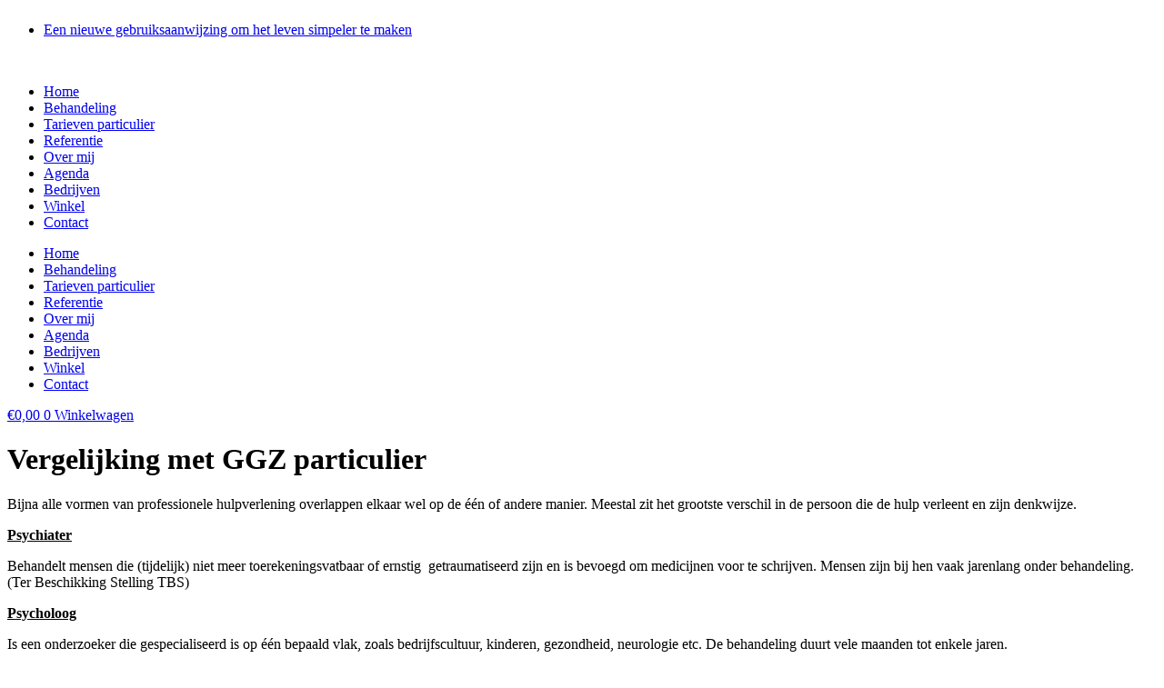

--- FILE ---
content_type: text/html; charset=UTF-8
request_url: https://taoistisch.nl/vergelijking-met-ggz-particulier/
body_size: 17038
content:
<!doctype html>
<html lang="nl-NL" prefix="og: https://ogp.me/ns#">
<head>
	<meta charset="UTF-8">
	<meta name="viewport" content="width=device-width, initial-scale=1">
	<link rel="profile" href="https://gmpg.org/xfn/11">
	
<!-- Search Engine Optimization door Rank Math - https://rankmath.com/ -->
<title>Wat is het verschil met de reguliere GGZ behandeling</title>
<meta name="description" content="Zie hier wat het verschil is tussen een GGZ behandeling en de Taoïstische Niranam-behandeling. Hoeveel tijd en geld wil jij jezelf besparen?"/>
<meta name="robots" content="follow, index, max-snippet:-1, max-video-preview:-1, max-image-preview:large"/>
<link rel="canonical" href="https://taoistisch.nl/vergelijking-met-ggz-particulier/" />
<meta property="og:locale" content="nl_NL" />
<meta property="og:type" content="article" />
<meta property="og:title" content="Wat is het verschil met de reguliere GGZ behandeling" />
<meta property="og:description" content="Zie hier wat het verschil is tussen een GGZ behandeling en de Taoïstische Niranam-behandeling. Hoeveel tijd en geld wil jij jezelf besparen?" />
<meta property="og:url" content="https://taoistisch.nl/vergelijking-met-ggz-particulier/" />
<meta property="og:site_name" content="Taoïstisch Gezondheidsinstituut" />
<meta property="article:section" content="Particulier" />
<meta property="article:published_time" content="2022-01-04T12:57:21+01:00" />
<meta name="twitter:card" content="summary_large_image" />
<meta name="twitter:title" content="Wat is het verschil met de reguliere GGZ behandeling" />
<meta name="twitter:description" content="Zie hier wat het verschil is tussen een GGZ behandeling en de Taoïstische Niranam-behandeling. Hoeveel tijd en geld wil jij jezelf besparen?" />
<script type="application/ld+json" class="rank-math-schema">{"@context":"https://schema.org","@graph":[{"@type":"Organization","@id":"https://taoistisch.nl/#organization","name":"Tao\u00efstisch Gezondheidsinstituut","url":"https://taoistisch.nl","logo":{"@type":"ImageObject","@id":"https://taoistisch.nl/#logo","url":"https://taoistisch.nl/wp-content/uploads/2023/05/Zakelijk-logo.jpg","contentUrl":"https://taoistisch.nl/wp-content/uploads/2023/05/Zakelijk-logo.jpg","caption":"Tao\u00efstisch Gezondheidsinstituut","inLanguage":"nl-NL","width":"1230","height":"200"}},{"@type":"WebSite","@id":"https://taoistisch.nl/#website","url":"https://taoistisch.nl","name":"Tao\u00efstisch Gezondheidsinstituut","publisher":{"@id":"https://taoistisch.nl/#organization"},"inLanguage":"nl-NL"},{"@type":"WebPage","@id":"https://taoistisch.nl/vergelijking-met-ggz-particulier/#webpage","url":"https://taoistisch.nl/vergelijking-met-ggz-particulier/","name":"Wat is het verschil met de reguliere GGZ behandeling","datePublished":"2022-01-04T12:57:21+01:00","dateModified":"2022-01-04T12:57:21+01:00","isPartOf":{"@id":"https://taoistisch.nl/#website"},"inLanguage":"nl-NL"},{"@type":"Person","@id":"https://taoistisch.nl/author/tvvonline/","name":"Tvvonline","url":"https://taoistisch.nl/author/tvvonline/","image":{"@type":"ImageObject","@id":"https://secure.gravatar.com/avatar/0ed96ba6252b95143eb61498c3bc24529a110b6187785312ad62eee06bf4d2ed?s=96&amp;d=blank&amp;r=g","url":"https://secure.gravatar.com/avatar/0ed96ba6252b95143eb61498c3bc24529a110b6187785312ad62eee06bf4d2ed?s=96&amp;d=blank&amp;r=g","caption":"Tvvonline","inLanguage":"nl-NL"},"worksFor":{"@id":"https://taoistisch.nl/#organization"}},{"@type":"Article","headline":"Wat is het verschil met de reguliere GGZ behandeling","keywords":"GGZ","datePublished":"2022-01-04T12:57:21+01:00","dateModified":"2022-01-04T12:57:21+01:00","author":{"@id":"https://taoistisch.nl/author/tvvonline/","name":"Tvvonline"},"publisher":{"@id":"https://taoistisch.nl/#organization"},"description":"Zie hier wat het verschil is tussen een GGZ behandeling en de Tao\u00efstische Niranam-behandeling. Hoeveel tijd en geld wil jij jezelf besparen?","name":"Wat is het verschil met de reguliere GGZ behandeling","@id":"https://taoistisch.nl/vergelijking-met-ggz-particulier/#richSnippet","isPartOf":{"@id":"https://taoistisch.nl/vergelijking-met-ggz-particulier/#webpage"},"inLanguage":"nl-NL","mainEntityOfPage":{"@id":"https://taoistisch.nl/vergelijking-met-ggz-particulier/#webpage"}}]}</script>
<!-- /Rank Math WordPress SEO plugin -->

<script type='application/javascript'  id='pys-version-script'>console.log('PixelYourSite Free version 11.1.3');</script>
<link rel='dns-prefetch' href='//www.googletagmanager.com' />
<link rel="alternate" title="oEmbed (JSON)" type="application/json+oembed" href="https://taoistisch.nl/wp-json/oembed/1.0/embed?url=https%3A%2F%2Ftaoistisch.nl%2Fvergelijking-met-ggz-particulier%2F" />
<link rel="alternate" title="oEmbed (XML)" type="text/xml+oembed" href="https://taoistisch.nl/wp-json/oembed/1.0/embed?url=https%3A%2F%2Ftaoistisch.nl%2Fvergelijking-met-ggz-particulier%2F&#038;format=xml" />
<style id='wp-img-auto-sizes-contain-inline-css'>
img:is([sizes=auto i],[sizes^="auto," i]){contain-intrinsic-size:3000px 1500px}
/*# sourceURL=wp-img-auto-sizes-contain-inline-css */
</style>
<style id='wp-emoji-styles-inline-css'>

	img.wp-smiley, img.emoji {
		display: inline !important;
		border: none !important;
		box-shadow: none !important;
		height: 1em !important;
		width: 1em !important;
		margin: 0 0.07em !important;
		vertical-align: -0.1em !important;
		background: none !important;
		padding: 0 !important;
	}
/*# sourceURL=wp-emoji-styles-inline-css */
</style>
<link rel='stylesheet' id='woocommerce-layout-css' href='https://taoistisch.nl/wp-content/plugins/woocommerce/assets/css/woocommerce-layout.css?ver=10.3.5' media='all' />
<link rel='stylesheet' id='woocommerce-smallscreen-css' href='https://taoistisch.nl/wp-content/plugins/woocommerce/assets/css/woocommerce-smallscreen.css?ver=10.3.5' media='only screen and (max-width: 768px)' />
<link rel='stylesheet' id='woocommerce-general-css' href='https://taoistisch.nl/wp-content/plugins/woocommerce/assets/css/woocommerce.css?ver=10.3.5' media='all' />
<style id='woocommerce-inline-inline-css'>
.woocommerce form .form-row .required { visibility: visible; }
/*# sourceURL=woocommerce-inline-inline-css */
</style>
<link rel='stylesheet' id='brands-styles-css' href='https://taoistisch.nl/wp-content/plugins/woocommerce/assets/css/brands.css?ver=10.3.5' media='all' />
<link rel='stylesheet' id='hello-elementor-css' href='https://taoistisch.nl/wp-content/themes/hello-elementor/assets/css/reset.css?ver=3.4.5' media='all' />
<link rel='stylesheet' id='hello-elementor-theme-style-css' href='https://taoistisch.nl/wp-content/themes/hello-elementor/assets/css/theme.css?ver=3.4.5' media='all' />
<link rel='stylesheet' id='hello-elementor-header-footer-css' href='https://taoistisch.nl/wp-content/themes/hello-elementor/assets/css/header-footer.css?ver=3.4.5' media='all' />
<link rel='stylesheet' id='elementor-frontend-css' href='https://taoistisch.nl/wp-content/uploads/elementor/css/custom-frontend.min.css?ver=1769488717' media='all' />
<link rel='stylesheet' id='elementor-post-13-css' href='https://taoistisch.nl/wp-content/uploads/elementor/css/post-13.css?ver=1769488717' media='all' />
<link rel='stylesheet' id='widget-icon-list-css' href='https://taoistisch.nl/wp-content/uploads/elementor/css/custom-widget-icon-list.min.css?ver=1769488717' media='all' />
<link rel='stylesheet' id='widget-image-css' href='https://taoistisch.nl/wp-content/plugins/elementor/assets/css/widget-image.min.css?ver=3.33.1' media='all' />
<link rel='stylesheet' id='widget-nav-menu-css' href='https://taoistisch.nl/wp-content/uploads/elementor/css/custom-pro-widget-nav-menu.min.css?ver=1769488717' media='all' />
<link rel='stylesheet' id='widget-woocommerce-menu-cart-css' href='https://taoistisch.nl/wp-content/uploads/elementor/css/custom-pro-widget-woocommerce-menu-cart.min.css?ver=1769488717' media='all' />
<link rel='stylesheet' id='widget-heading-css' href='https://taoistisch.nl/wp-content/plugins/elementor/assets/css/widget-heading.min.css?ver=3.33.1' media='all' />
<link rel='stylesheet' id='widget-form-css' href='https://taoistisch.nl/wp-content/plugins/elementor-pro/assets/css/widget-form.min.css?ver=3.26.2' media='all' />
<link rel='stylesheet' id='widget-social-icons-css' href='https://taoistisch.nl/wp-content/plugins/elementor/assets/css/widget-social-icons.min.css?ver=3.33.1' media='all' />
<link rel='stylesheet' id='e-apple-webkit-css' href='https://taoistisch.nl/wp-content/uploads/elementor/css/custom-apple-webkit.min.css?ver=1769488717' media='all' />
<link rel='stylesheet' id='elementor-icons-css' href='https://taoistisch.nl/wp-content/plugins/elementor/assets/lib/eicons/css/elementor-icons.min.css?ver=5.44.0' media='all' />
<link rel='stylesheet' id='elementor-post-31-css' href='https://taoistisch.nl/wp-content/uploads/elementor/css/post-31.css?ver=1769488718' media='all' />
<link rel='stylesheet' id='elementor-post-89-css' href='https://taoistisch.nl/wp-content/uploads/elementor/css/post-89.css?ver=1769488718' media='all' />
<link rel='stylesheet' id='mollie-applepaydirect-css' href='https://taoistisch.nl/wp-content/plugins/mollie-payments-for-woocommerce/public/css/mollie-applepaydirect.min.css?ver=1763417634' media='screen' />
<link rel='stylesheet' id='wps-visitor-style-css' href='https://taoistisch.nl/wp-content/plugins/wps-visitor-counter/styles/css/default.css?ver=2' media='all' />
<link rel='stylesheet' id='elementor-gf-local-roboto-css' href='https://taoistisch.nl/wp-content/uploads/elementor/google-fonts/css/roboto.css?ver=1746908598' media='all' />
<link rel='stylesheet' id='elementor-gf-local-robotoslab-css' href='https://taoistisch.nl/wp-content/uploads/elementor/google-fonts/css/robotoslab.css?ver=1746908600' media='all' />
<link rel='stylesheet' id='elementor-icons-shared-0-css' href='https://taoistisch.nl/wp-content/plugins/elementor/assets/lib/font-awesome/css/fontawesome.min.css?ver=5.15.3' media='all' />
<link rel='stylesheet' id='elementor-icons-fa-solid-css' href='https://taoistisch.nl/wp-content/plugins/elementor/assets/lib/font-awesome/css/solid.min.css?ver=5.15.3' media='all' />
<link rel='stylesheet' id='elementor-icons-fa-brands-css' href='https://taoistisch.nl/wp-content/plugins/elementor/assets/lib/font-awesome/css/brands.min.css?ver=5.15.3' media='all' />
<link rel='stylesheet' id='elementor-icons-fa-regular-css' href='https://taoistisch.nl/wp-content/plugins/elementor/assets/lib/font-awesome/css/regular.min.css?ver=5.15.3' media='all' />
<script id="jquery-core-js-extra">
var pysFacebookRest = {"restApiUrl":"https://taoistisch.nl/wp-json/pys-facebook/v1/event","debug":""};
//# sourceURL=jquery-core-js-extra
</script>
<script src="https://taoistisch.nl/wp-includes/js/jquery/jquery.min.js?ver=3.7.1" id="jquery-core-js"></script>
<script src="https://taoistisch.nl/wp-includes/js/jquery/jquery-migrate.min.js?ver=3.4.1" id="jquery-migrate-js"></script>
<script src="https://taoistisch.nl/wp-content/plugins/woocommerce/assets/js/jquery-blockui/jquery.blockUI.min.js?ver=2.7.0-wc.10.3.5" id="wc-jquery-blockui-js" defer data-wp-strategy="defer"></script>
<script id="wc-add-to-cart-js-extra">
var wc_add_to_cart_params = {"ajax_url":"/wp-admin/admin-ajax.php","wc_ajax_url":"/?wc-ajax=%%endpoint%%","i18n_view_cart":"Bekijk winkelwagen","cart_url":"https://taoistisch.nl/cart/","is_cart":"","cart_redirect_after_add":"no"};
//# sourceURL=wc-add-to-cart-js-extra
</script>
<script src="https://taoistisch.nl/wp-content/plugins/woocommerce/assets/js/frontend/add-to-cart.min.js?ver=10.3.5" id="wc-add-to-cart-js" defer data-wp-strategy="defer"></script>
<script src="https://taoistisch.nl/wp-content/plugins/woocommerce/assets/js/js-cookie/js.cookie.min.js?ver=2.1.4-wc.10.3.5" id="wc-js-cookie-js" defer data-wp-strategy="defer"></script>
<script id="woocommerce-js-extra">
var woocommerce_params = {"ajax_url":"/wp-admin/admin-ajax.php","wc_ajax_url":"/?wc-ajax=%%endpoint%%","i18n_password_show":"Wachtwoord weergeven","i18n_password_hide":"Wachtwoord verbergen"};
//# sourceURL=woocommerce-js-extra
</script>
<script src="https://taoistisch.nl/wp-content/plugins/woocommerce/assets/js/frontend/woocommerce.min.js?ver=10.3.5" id="woocommerce-js" defer data-wp-strategy="defer"></script>
<script src="https://taoistisch.nl/wp-content/plugins/pixelyoursite/dist/scripts/jquery.bind-first-0.2.3.min.js?ver=6.9" id="jquery-bind-first-js"></script>
<script src="https://taoistisch.nl/wp-content/plugins/pixelyoursite/dist/scripts/js.cookie-2.1.3.min.js?ver=2.1.3" id="js-cookie-pys-js"></script>
<script src="https://taoistisch.nl/wp-content/plugins/pixelyoursite/dist/scripts/tld.min.js?ver=2.3.1" id="js-tld-js"></script>
<script id="pys-js-extra">
var pysOptions = {"staticEvents":{"facebook":{"init_event":[{"delay":0,"type":"static","ajaxFire":false,"name":"PageView","pixelIds":["933152698414171"],"eventID":"f14cc717-2859-4778-a4e8-b4cdf0ee558d","params":{"page_title":"Vergelijking met GGZ particulier","post_type":"page","post_id":1837,"plugin":"PixelYourSite","user_role":"guest","event_url":"taoistisch.nl/vergelijking-met-ggz-particulier/"},"e_id":"init_event","ids":[],"hasTimeWindow":false,"timeWindow":0,"woo_order":"","edd_order":""}]}},"dynamicEvents":[],"triggerEvents":[],"triggerEventTypes":[],"facebook":{"pixelIds":["933152698414171"],"advancedMatching":{"external_id":"dffbbefeeedddeceaecfdc"},"advancedMatchingEnabled":true,"removeMetadata":false,"wooVariableAsSimple":false,"serverApiEnabled":true,"wooCRSendFromServer":false,"send_external_id":null,"enabled_medical":false,"do_not_track_medical_param":["event_url","post_title","page_title","landing_page","content_name","categories","category_name","tags"],"meta_ldu":false},"debug":"","siteUrl":"https://taoistisch.nl","ajaxUrl":"https://taoistisch.nl/wp-admin/admin-ajax.php","ajax_event":"5058f5be52","enable_remove_download_url_param":"1","cookie_duration":"7","last_visit_duration":"60","enable_success_send_form":"","ajaxForServerEvent":"1","ajaxForServerStaticEvent":"1","useSendBeacon":"1","send_external_id":"1","external_id_expire":"180","track_cookie_for_subdomains":"1","google_consent_mode":"1","gdpr":{"ajax_enabled":false,"all_disabled_by_api":false,"facebook_disabled_by_api":false,"analytics_disabled_by_api":false,"google_ads_disabled_by_api":false,"pinterest_disabled_by_api":false,"bing_disabled_by_api":false,"externalID_disabled_by_api":false,"facebook_prior_consent_enabled":true,"analytics_prior_consent_enabled":true,"google_ads_prior_consent_enabled":null,"pinterest_prior_consent_enabled":true,"bing_prior_consent_enabled":true,"cookiebot_integration_enabled":false,"cookiebot_facebook_consent_category":"marketing","cookiebot_analytics_consent_category":"statistics","cookiebot_tiktok_consent_category":"marketing","cookiebot_google_ads_consent_category":"marketing","cookiebot_pinterest_consent_category":"marketing","cookiebot_bing_consent_category":"marketing","consent_magic_integration_enabled":false,"real_cookie_banner_integration_enabled":false,"cookie_notice_integration_enabled":false,"cookie_law_info_integration_enabled":false,"analytics_storage":{"enabled":true,"value":"granted","filter":false},"ad_storage":{"enabled":true,"value":"granted","filter":false},"ad_user_data":{"enabled":true,"value":"granted","filter":false},"ad_personalization":{"enabled":true,"value":"granted","filter":false}},"cookie":{"disabled_all_cookie":false,"disabled_start_session_cookie":false,"disabled_advanced_form_data_cookie":false,"disabled_landing_page_cookie":false,"disabled_first_visit_cookie":false,"disabled_trafficsource_cookie":false,"disabled_utmTerms_cookie":false,"disabled_utmId_cookie":false},"tracking_analytics":{"TrafficSource":"direct","TrafficLanding":"undefined","TrafficUtms":[],"TrafficUtmsId":[]},"GATags":{"ga_datalayer_type":"default","ga_datalayer_name":"dataLayerPYS"},"woo":{"enabled":true,"enabled_save_data_to_orders":true,"addToCartOnButtonEnabled":true,"addToCartOnButtonValueEnabled":true,"addToCartOnButtonValueOption":"price","singleProductId":null,"removeFromCartSelector":"form.woocommerce-cart-form .remove","addToCartCatchMethod":"add_cart_hook","is_order_received_page":false,"containOrderId":false},"edd":{"enabled":false},"cache_bypass":"1769594233"};
//# sourceURL=pys-js-extra
</script>
<script src="https://taoistisch.nl/wp-content/plugins/pixelyoursite/dist/scripts/public.js?ver=11.1.3" id="pys-js"></script>

<!-- Google tag (gtag.js) snippet toegevoegd door Site Kit -->
<!-- Google Analytics snippet toegevoegd door Site Kit -->
<script src="https://www.googletagmanager.com/gtag/js?id=GT-WF7LD58" id="google_gtagjs-js" async></script>
<script id="google_gtagjs-js-after">
window.dataLayer = window.dataLayer || [];function gtag(){dataLayer.push(arguments);}
gtag("set","linker",{"domains":["taoistisch.nl"]});
gtag("js", new Date());
gtag("set", "developer_id.dZTNiMT", true);
gtag("config", "GT-WF7LD58");
//# sourceURL=google_gtagjs-js-after
</script>
<script id="wps-js-extra">
var wpspagevisit = {"ajaxurl":"https://taoistisch.nl/wp-admin/admin-ajax.php","ajax_nonce":"50d99bb4de"};
//# sourceURL=wps-js-extra
</script>
<script src="https://taoistisch.nl/wp-content/plugins/wps-visitor-counter/styles/js/custom.js?ver=1" id="wps-js"></script>
<link rel="https://api.w.org/" href="https://taoistisch.nl/wp-json/" /><link rel="alternate" title="JSON" type="application/json" href="https://taoistisch.nl/wp-json/wp/v2/pages/1837" /><link rel="EditURI" type="application/rsd+xml" title="RSD" href="https://taoistisch.nl/xmlrpc.php?rsd" />

<link rel='shortlink' href='https://taoistisch.nl/?p=1837' />
<meta name="generator" content="Site Kit by Google 1.171.0" />	<noscript><style>.woocommerce-product-gallery{ opacity: 1 !important; }</style></noscript>
	<meta name="generator" content="Elementor 3.33.1; features: additional_custom_breakpoints; settings: css_print_method-external, google_font-enabled, font_display-swap">
			<style>
				.e-con.e-parent:nth-of-type(n+4):not(.e-lazyloaded):not(.e-no-lazyload),
				.e-con.e-parent:nth-of-type(n+4):not(.e-lazyloaded):not(.e-no-lazyload) * {
					background-image: none !important;
				}
				@media screen and (max-height: 1024px) {
					.e-con.e-parent:nth-of-type(n+3):not(.e-lazyloaded):not(.e-no-lazyload),
					.e-con.e-parent:nth-of-type(n+3):not(.e-lazyloaded):not(.e-no-lazyload) * {
						background-image: none !important;
					}
				}
				@media screen and (max-height: 640px) {
					.e-con.e-parent:nth-of-type(n+2):not(.e-lazyloaded):not(.e-no-lazyload),
					.e-con.e-parent:nth-of-type(n+2):not(.e-lazyloaded):not(.e-no-lazyload) * {
						background-image: none !important;
					}
				}
			</style>
			<link rel="icon" href="https://taoistisch.nl/wp-content/uploads/2023/05/stichtingtaologo_2020-1-e1683277918890-100x100.jpg" sizes="32x32" />
<link rel="icon" href="https://taoistisch.nl/wp-content/uploads/2023/05/stichtingtaologo_2020-1-e1683277918890.jpg" sizes="192x192" />
<link rel="apple-touch-icon" href="https://taoistisch.nl/wp-content/uploads/2023/05/stichtingtaologo_2020-1-e1683277918890.jpg" />
<meta name="msapplication-TileImage" content="https://taoistisch.nl/wp-content/uploads/2023/05/stichtingtaologo_2020-1-e1683277918890.jpg" />
		<style id="wp-custom-css">
			.woocommerce ul.products li.product a img {
    width: 330px;
    height: 320px;
}
.post-206 h4 {
    margin-top: 40px;
}

.elementor-field-type-recaptcha_v3 {
	width: 0px !important;
}


.elementor:not(.elementor-bc-flex-widget) .elementor-widget-wrap {
    display: flex;
    align-content: space-between;
}
		</style>
		<link rel='stylesheet' id='wc-blocks-style-css' href='https://taoistisch.nl/wp-content/plugins/woocommerce/assets/client/blocks/wc-blocks.css?ver=wc-10.3.5' media='all' />
<style id='global-styles-inline-css'>
:root{--wp--preset--aspect-ratio--square: 1;--wp--preset--aspect-ratio--4-3: 4/3;--wp--preset--aspect-ratio--3-4: 3/4;--wp--preset--aspect-ratio--3-2: 3/2;--wp--preset--aspect-ratio--2-3: 2/3;--wp--preset--aspect-ratio--16-9: 16/9;--wp--preset--aspect-ratio--9-16: 9/16;--wp--preset--color--black: #000000;--wp--preset--color--cyan-bluish-gray: #abb8c3;--wp--preset--color--white: #ffffff;--wp--preset--color--pale-pink: #f78da7;--wp--preset--color--vivid-red: #cf2e2e;--wp--preset--color--luminous-vivid-orange: #ff6900;--wp--preset--color--luminous-vivid-amber: #fcb900;--wp--preset--color--light-green-cyan: #7bdcb5;--wp--preset--color--vivid-green-cyan: #00d084;--wp--preset--color--pale-cyan-blue: #8ed1fc;--wp--preset--color--vivid-cyan-blue: #0693e3;--wp--preset--color--vivid-purple: #9b51e0;--wp--preset--gradient--vivid-cyan-blue-to-vivid-purple: linear-gradient(135deg,rgb(6,147,227) 0%,rgb(155,81,224) 100%);--wp--preset--gradient--light-green-cyan-to-vivid-green-cyan: linear-gradient(135deg,rgb(122,220,180) 0%,rgb(0,208,130) 100%);--wp--preset--gradient--luminous-vivid-amber-to-luminous-vivid-orange: linear-gradient(135deg,rgb(252,185,0) 0%,rgb(255,105,0) 100%);--wp--preset--gradient--luminous-vivid-orange-to-vivid-red: linear-gradient(135deg,rgb(255,105,0) 0%,rgb(207,46,46) 100%);--wp--preset--gradient--very-light-gray-to-cyan-bluish-gray: linear-gradient(135deg,rgb(238,238,238) 0%,rgb(169,184,195) 100%);--wp--preset--gradient--cool-to-warm-spectrum: linear-gradient(135deg,rgb(74,234,220) 0%,rgb(151,120,209) 20%,rgb(207,42,186) 40%,rgb(238,44,130) 60%,rgb(251,105,98) 80%,rgb(254,248,76) 100%);--wp--preset--gradient--blush-light-purple: linear-gradient(135deg,rgb(255,206,236) 0%,rgb(152,150,240) 100%);--wp--preset--gradient--blush-bordeaux: linear-gradient(135deg,rgb(254,205,165) 0%,rgb(254,45,45) 50%,rgb(107,0,62) 100%);--wp--preset--gradient--luminous-dusk: linear-gradient(135deg,rgb(255,203,112) 0%,rgb(199,81,192) 50%,rgb(65,88,208) 100%);--wp--preset--gradient--pale-ocean: linear-gradient(135deg,rgb(255,245,203) 0%,rgb(182,227,212) 50%,rgb(51,167,181) 100%);--wp--preset--gradient--electric-grass: linear-gradient(135deg,rgb(202,248,128) 0%,rgb(113,206,126) 100%);--wp--preset--gradient--midnight: linear-gradient(135deg,rgb(2,3,129) 0%,rgb(40,116,252) 100%);--wp--preset--font-size--small: 13px;--wp--preset--font-size--medium: 20px;--wp--preset--font-size--large: 36px;--wp--preset--font-size--x-large: 42px;--wp--preset--spacing--20: 0.44rem;--wp--preset--spacing--30: 0.67rem;--wp--preset--spacing--40: 1rem;--wp--preset--spacing--50: 1.5rem;--wp--preset--spacing--60: 2.25rem;--wp--preset--spacing--70: 3.38rem;--wp--preset--spacing--80: 5.06rem;--wp--preset--shadow--natural: 6px 6px 9px rgba(0, 0, 0, 0.2);--wp--preset--shadow--deep: 12px 12px 50px rgba(0, 0, 0, 0.4);--wp--preset--shadow--sharp: 6px 6px 0px rgba(0, 0, 0, 0.2);--wp--preset--shadow--outlined: 6px 6px 0px -3px rgb(255, 255, 255), 6px 6px rgb(0, 0, 0);--wp--preset--shadow--crisp: 6px 6px 0px rgb(0, 0, 0);}:root { --wp--style--global--content-size: 800px;--wp--style--global--wide-size: 1200px; }:where(body) { margin: 0; }.wp-site-blocks > .alignleft { float: left; margin-right: 2em; }.wp-site-blocks > .alignright { float: right; margin-left: 2em; }.wp-site-blocks > .aligncenter { justify-content: center; margin-left: auto; margin-right: auto; }:where(.wp-site-blocks) > * { margin-block-start: 24px; margin-block-end: 0; }:where(.wp-site-blocks) > :first-child { margin-block-start: 0; }:where(.wp-site-blocks) > :last-child { margin-block-end: 0; }:root { --wp--style--block-gap: 24px; }:root :where(.is-layout-flow) > :first-child{margin-block-start: 0;}:root :where(.is-layout-flow) > :last-child{margin-block-end: 0;}:root :where(.is-layout-flow) > *{margin-block-start: 24px;margin-block-end: 0;}:root :where(.is-layout-constrained) > :first-child{margin-block-start: 0;}:root :where(.is-layout-constrained) > :last-child{margin-block-end: 0;}:root :where(.is-layout-constrained) > *{margin-block-start: 24px;margin-block-end: 0;}:root :where(.is-layout-flex){gap: 24px;}:root :where(.is-layout-grid){gap: 24px;}.is-layout-flow > .alignleft{float: left;margin-inline-start: 0;margin-inline-end: 2em;}.is-layout-flow > .alignright{float: right;margin-inline-start: 2em;margin-inline-end: 0;}.is-layout-flow > .aligncenter{margin-left: auto !important;margin-right: auto !important;}.is-layout-constrained > .alignleft{float: left;margin-inline-start: 0;margin-inline-end: 2em;}.is-layout-constrained > .alignright{float: right;margin-inline-start: 2em;margin-inline-end: 0;}.is-layout-constrained > .aligncenter{margin-left: auto !important;margin-right: auto !important;}.is-layout-constrained > :where(:not(.alignleft):not(.alignright):not(.alignfull)){max-width: var(--wp--style--global--content-size);margin-left: auto !important;margin-right: auto !important;}.is-layout-constrained > .alignwide{max-width: var(--wp--style--global--wide-size);}body .is-layout-flex{display: flex;}.is-layout-flex{flex-wrap: wrap;align-items: center;}.is-layout-flex > :is(*, div){margin: 0;}body .is-layout-grid{display: grid;}.is-layout-grid > :is(*, div){margin: 0;}body{padding-top: 0px;padding-right: 0px;padding-bottom: 0px;padding-left: 0px;}a:where(:not(.wp-element-button)){text-decoration: underline;}:root :where(.wp-element-button, .wp-block-button__link){background-color: #32373c;border-width: 0;color: #fff;font-family: inherit;font-size: inherit;font-style: inherit;font-weight: inherit;letter-spacing: inherit;line-height: inherit;padding-top: calc(0.667em + 2px);padding-right: calc(1.333em + 2px);padding-bottom: calc(0.667em + 2px);padding-left: calc(1.333em + 2px);text-decoration: none;text-transform: inherit;}.has-black-color{color: var(--wp--preset--color--black) !important;}.has-cyan-bluish-gray-color{color: var(--wp--preset--color--cyan-bluish-gray) !important;}.has-white-color{color: var(--wp--preset--color--white) !important;}.has-pale-pink-color{color: var(--wp--preset--color--pale-pink) !important;}.has-vivid-red-color{color: var(--wp--preset--color--vivid-red) !important;}.has-luminous-vivid-orange-color{color: var(--wp--preset--color--luminous-vivid-orange) !important;}.has-luminous-vivid-amber-color{color: var(--wp--preset--color--luminous-vivid-amber) !important;}.has-light-green-cyan-color{color: var(--wp--preset--color--light-green-cyan) !important;}.has-vivid-green-cyan-color{color: var(--wp--preset--color--vivid-green-cyan) !important;}.has-pale-cyan-blue-color{color: var(--wp--preset--color--pale-cyan-blue) !important;}.has-vivid-cyan-blue-color{color: var(--wp--preset--color--vivid-cyan-blue) !important;}.has-vivid-purple-color{color: var(--wp--preset--color--vivid-purple) !important;}.has-black-background-color{background-color: var(--wp--preset--color--black) !important;}.has-cyan-bluish-gray-background-color{background-color: var(--wp--preset--color--cyan-bluish-gray) !important;}.has-white-background-color{background-color: var(--wp--preset--color--white) !important;}.has-pale-pink-background-color{background-color: var(--wp--preset--color--pale-pink) !important;}.has-vivid-red-background-color{background-color: var(--wp--preset--color--vivid-red) !important;}.has-luminous-vivid-orange-background-color{background-color: var(--wp--preset--color--luminous-vivid-orange) !important;}.has-luminous-vivid-amber-background-color{background-color: var(--wp--preset--color--luminous-vivid-amber) !important;}.has-light-green-cyan-background-color{background-color: var(--wp--preset--color--light-green-cyan) !important;}.has-vivid-green-cyan-background-color{background-color: var(--wp--preset--color--vivid-green-cyan) !important;}.has-pale-cyan-blue-background-color{background-color: var(--wp--preset--color--pale-cyan-blue) !important;}.has-vivid-cyan-blue-background-color{background-color: var(--wp--preset--color--vivid-cyan-blue) !important;}.has-vivid-purple-background-color{background-color: var(--wp--preset--color--vivid-purple) !important;}.has-black-border-color{border-color: var(--wp--preset--color--black) !important;}.has-cyan-bluish-gray-border-color{border-color: var(--wp--preset--color--cyan-bluish-gray) !important;}.has-white-border-color{border-color: var(--wp--preset--color--white) !important;}.has-pale-pink-border-color{border-color: var(--wp--preset--color--pale-pink) !important;}.has-vivid-red-border-color{border-color: var(--wp--preset--color--vivid-red) !important;}.has-luminous-vivid-orange-border-color{border-color: var(--wp--preset--color--luminous-vivid-orange) !important;}.has-luminous-vivid-amber-border-color{border-color: var(--wp--preset--color--luminous-vivid-amber) !important;}.has-light-green-cyan-border-color{border-color: var(--wp--preset--color--light-green-cyan) !important;}.has-vivid-green-cyan-border-color{border-color: var(--wp--preset--color--vivid-green-cyan) !important;}.has-pale-cyan-blue-border-color{border-color: var(--wp--preset--color--pale-cyan-blue) !important;}.has-vivid-cyan-blue-border-color{border-color: var(--wp--preset--color--vivid-cyan-blue) !important;}.has-vivid-purple-border-color{border-color: var(--wp--preset--color--vivid-purple) !important;}.has-vivid-cyan-blue-to-vivid-purple-gradient-background{background: var(--wp--preset--gradient--vivid-cyan-blue-to-vivid-purple) !important;}.has-light-green-cyan-to-vivid-green-cyan-gradient-background{background: var(--wp--preset--gradient--light-green-cyan-to-vivid-green-cyan) !important;}.has-luminous-vivid-amber-to-luminous-vivid-orange-gradient-background{background: var(--wp--preset--gradient--luminous-vivid-amber-to-luminous-vivid-orange) !important;}.has-luminous-vivid-orange-to-vivid-red-gradient-background{background: var(--wp--preset--gradient--luminous-vivid-orange-to-vivid-red) !important;}.has-very-light-gray-to-cyan-bluish-gray-gradient-background{background: var(--wp--preset--gradient--very-light-gray-to-cyan-bluish-gray) !important;}.has-cool-to-warm-spectrum-gradient-background{background: var(--wp--preset--gradient--cool-to-warm-spectrum) !important;}.has-blush-light-purple-gradient-background{background: var(--wp--preset--gradient--blush-light-purple) !important;}.has-blush-bordeaux-gradient-background{background: var(--wp--preset--gradient--blush-bordeaux) !important;}.has-luminous-dusk-gradient-background{background: var(--wp--preset--gradient--luminous-dusk) !important;}.has-pale-ocean-gradient-background{background: var(--wp--preset--gradient--pale-ocean) !important;}.has-electric-grass-gradient-background{background: var(--wp--preset--gradient--electric-grass) !important;}.has-midnight-gradient-background{background: var(--wp--preset--gradient--midnight) !important;}.has-small-font-size{font-size: var(--wp--preset--font-size--small) !important;}.has-medium-font-size{font-size: var(--wp--preset--font-size--medium) !important;}.has-large-font-size{font-size: var(--wp--preset--font-size--large) !important;}.has-x-large-font-size{font-size: var(--wp--preset--font-size--x-large) !important;}
/*# sourceURL=global-styles-inline-css */
</style>
</head>
<body class="wp-singular page-template-default page page-id-1837 wp-custom-logo wp-embed-responsive wp-theme-hello-elementor theme-hello-elementor woocommerce-no-js hello-elementor-default elementor-default elementor-kit-13 elementor-page elementor-page-1837">


<a class="skip-link screen-reader-text" href="#content">Ga naar de inhoud</a>

		<div data-elementor-type="header" data-elementor-id="31" class="elementor elementor-31 elementor-location-header" data-elementor-post-type="elementor_library">
					<section class="elementor-section elementor-top-section elementor-element elementor-element-bdc65f8 elementor-section-full_width elementor-section-height-default elementor-section-height-default" data-id="bdc65f8" data-element_type="section">
							<div class="elementor-background-overlay"></div>
							<div class="elementor-container elementor-column-gap-default">
					<div class="elementor-column elementor-col-50 elementor-top-column elementor-element elementor-element-0aad6cf" data-id="0aad6cf" data-element_type="column">
			<div class="elementor-widget-wrap elementor-element-populated">
						<div class="elementor-element elementor-element-18d3f99 elementor-icon-list--layout-inline elementor-align-left elementor-list-item-link-full_width elementor-widget elementor-widget-icon-list" data-id="18d3f99" data-element_type="widget" data-widget_type="icon-list.default">
				<div class="elementor-widget-container">
							<ul class="elementor-icon-list-items elementor-inline-items">
							<li class="elementor-icon-list-item elementor-inline-item">
											<a href="tel:0650912376">

											<span class="elementor-icon-list-text">Een nieuwe gebruiksaanwijzing om het leven simpeler te maken</span>
											</a>
									</li>
						</ul>
						</div>
				</div>
					</div>
		</div>
				<div class="elementor-column elementor-col-50 elementor-top-column elementor-element elementor-element-e6263e1" data-id="e6263e1" data-element_type="column">
			<div class="elementor-widget-wrap elementor-element-populated">
						<div class="elementor-element elementor-element-9879ac9 elementor-widget elementor-widget-shortcode" data-id="9879ac9" data-element_type="widget" data-widget_type="shortcode.default">
				<div class="elementor-widget-container">
							<div class="elementor-shortcode"><div class="gtranslate_wrapper" id="gt-wrapper-68584727"></div></div>
						</div>
				</div>
					</div>
		</div>
					</div>
		</section>
				<section class="elementor-section elementor-top-section elementor-element elementor-element-0b8a449 elementor-section-full_width elementor-section-content-middle elementor-section-height-default elementor-section-height-default" data-id="0b8a449" data-element_type="section" data-settings="{&quot;background_background&quot;:&quot;classic&quot;}">
						<div class="elementor-container elementor-column-gap-no">
					<div class="elementor-column elementor-col-33 elementor-top-column elementor-element elementor-element-6d1aba5" data-id="6d1aba5" data-element_type="column">
			<div class="elementor-widget-wrap elementor-element-populated">
						<div class="elementor-element elementor-element-ecc93c6 elementor-widget elementor-widget-theme-site-logo elementor-widget-image" data-id="ecc93c6" data-element_type="widget" data-widget_type="theme-site-logo.default">
				<div class="elementor-widget-container">
											<a href="https://taoistisch.nl">
			<img fetchpriority="high" width="1024" height="167" src="https://taoistisch.nl/wp-content/uploads/2023/05/Zakelijk-logo-1.jpg" class="attachment-full size-full wp-image-2963" alt="" srcset="https://taoistisch.nl/wp-content/uploads/2023/05/Zakelijk-logo-1.jpg 1024w, https://taoistisch.nl/wp-content/uploads/2023/05/Zakelijk-logo-1-300x49.jpg 300w, https://taoistisch.nl/wp-content/uploads/2023/05/Zakelijk-logo-1-768x125.jpg 768w, https://taoistisch.nl/wp-content/uploads/2023/05/Zakelijk-logo-1-600x98.jpg 600w" sizes="(max-width: 1024px) 100vw, 1024px" />				</a>
											</div>
				</div>
					</div>
		</div>
				<div class="elementor-column elementor-col-33 elementor-top-column elementor-element elementor-element-1a99a5c" data-id="1a99a5c" data-element_type="column">
			<div class="elementor-widget-wrap elementor-element-populated">
						<div class="elementor-element elementor-element-0dbe108 elementor-nav-menu__align-center elementor-nav-menu--stretch elementor-widget__width-initial elementor-nav-menu--dropdown-tablet elementor-nav-menu__text-align-aside elementor-nav-menu--toggle elementor-nav-menu--burger elementor-widget elementor-widget-nav-menu" data-id="0dbe108" data-element_type="widget" data-settings="{&quot;full_width&quot;:&quot;stretch&quot;,&quot;layout&quot;:&quot;horizontal&quot;,&quot;submenu_icon&quot;:{&quot;value&quot;:&quot;&lt;i class=\&quot;fas fa-caret-down\&quot;&gt;&lt;\/i&gt;&quot;,&quot;library&quot;:&quot;fa-solid&quot;},&quot;toggle&quot;:&quot;burger&quot;}" data-widget_type="nav-menu.default">
				<div class="elementor-widget-container">
								<nav aria-label="Menu" class="elementor-nav-menu--main elementor-nav-menu__container elementor-nav-menu--layout-horizontal e--pointer-underline e--animation-fade">
				<ul id="menu-1-0dbe108" class="elementor-nav-menu"><li class="menu-item menu-item-type-post_type menu-item-object-page menu-item-home menu-item-39"><a href="https://taoistisch.nl/" class="elementor-item">Home</a></li>
<li class="menu-item menu-item-type-post_type menu-item-object-page menu-item-2157"><a href="https://taoistisch.nl/behandeling/" class="elementor-item">Behandeling</a></li>
<li class="menu-item menu-item-type-post_type menu-item-object-page menu-item-2007"><a href="https://taoistisch.nl/tarieven-particulier/" class="elementor-item">Tarieven particulier</a></li>
<li class="menu-item menu-item-type-post_type menu-item-object-page menu-item-2156"><a href="https://taoistisch.nl/referentie/" class="elementor-item">Referentie</a></li>
<li class="menu-item menu-item-type-post_type menu-item-object-page menu-item-1972"><a href="https://taoistisch.nl/over-mij-gerard-wouters/" class="elementor-item">Over mij</a></li>
<li class="menu-item menu-item-type-post_type menu-item-object-page menu-item-1982"><a href="https://taoistisch.nl/agenda-van-gerard-wouters/" class="elementor-item">Agenda</a></li>
<li class="menu-item menu-item-type-post_type menu-item-object-page menu-item-2102"><a href="https://taoistisch.nl/bedrijven/" class="elementor-item">Bedrijven</a></li>
<li class="menu-item menu-item-type-post_type menu-item-object-page menu-item-2006"><a href="https://taoistisch.nl/winkel/" class="elementor-item">Winkel</a></li>
<li class="menu-item menu-item-type-post_type menu-item-object-page menu-item-1983"><a href="https://taoistisch.nl/contact-met-taoistisch-gezondheidsinstituut/" class="elementor-item">Contact</a></li>
</ul>			</nav>
					<div class="elementor-menu-toggle" role="button" tabindex="0" aria-label="Menu toggle" aria-expanded="false">
			<i aria-hidden="true" role="presentation" class="elementor-menu-toggle__icon--open eicon-menu-bar"></i><i aria-hidden="true" role="presentation" class="elementor-menu-toggle__icon--close eicon-close"></i>		</div>
					<nav class="elementor-nav-menu--dropdown elementor-nav-menu__container" aria-hidden="true">
				<ul id="menu-2-0dbe108" class="elementor-nav-menu"><li class="menu-item menu-item-type-post_type menu-item-object-page menu-item-home menu-item-39"><a href="https://taoistisch.nl/" class="elementor-item" tabindex="-1">Home</a></li>
<li class="menu-item menu-item-type-post_type menu-item-object-page menu-item-2157"><a href="https://taoistisch.nl/behandeling/" class="elementor-item" tabindex="-1">Behandeling</a></li>
<li class="menu-item menu-item-type-post_type menu-item-object-page menu-item-2007"><a href="https://taoistisch.nl/tarieven-particulier/" class="elementor-item" tabindex="-1">Tarieven particulier</a></li>
<li class="menu-item menu-item-type-post_type menu-item-object-page menu-item-2156"><a href="https://taoistisch.nl/referentie/" class="elementor-item" tabindex="-1">Referentie</a></li>
<li class="menu-item menu-item-type-post_type menu-item-object-page menu-item-1972"><a href="https://taoistisch.nl/over-mij-gerard-wouters/" class="elementor-item" tabindex="-1">Over mij</a></li>
<li class="menu-item menu-item-type-post_type menu-item-object-page menu-item-1982"><a href="https://taoistisch.nl/agenda-van-gerard-wouters/" class="elementor-item" tabindex="-1">Agenda</a></li>
<li class="menu-item menu-item-type-post_type menu-item-object-page menu-item-2102"><a href="https://taoistisch.nl/bedrijven/" class="elementor-item" tabindex="-1">Bedrijven</a></li>
<li class="menu-item menu-item-type-post_type menu-item-object-page menu-item-2006"><a href="https://taoistisch.nl/winkel/" class="elementor-item" tabindex="-1">Winkel</a></li>
<li class="menu-item menu-item-type-post_type menu-item-object-page menu-item-1983"><a href="https://taoistisch.nl/contact-met-taoistisch-gezondheidsinstituut/" class="elementor-item" tabindex="-1">Contact</a></li>
</ul>			</nav>
						</div>
				</div>
					</div>
		</div>
				<div class="elementor-column elementor-col-33 elementor-top-column elementor-element elementor-element-7691c7a" data-id="7691c7a" data-element_type="column">
			<div class="elementor-widget-wrap elementor-element-populated">
						<div class="elementor-element elementor-element-875928a toggle-icon--cart-medium elementor-menu-cart--items-indicator-bubble elementor-menu-cart--cart-type-side-cart elementor-menu-cart--show-remove-button-yes elementor-widget elementor-widget-woocommerce-menu-cart" data-id="875928a" data-element_type="widget" data-settings="{&quot;cart_type&quot;:&quot;side-cart&quot;,&quot;open_cart&quot;:&quot;click&quot;,&quot;automatically_open_cart&quot;:&quot;no&quot;}" data-widget_type="woocommerce-menu-cart.default">
				<div class="elementor-widget-container">
							<div class="elementor-menu-cart__wrapper">
							<div class="elementor-menu-cart__toggle_wrapper">
					<div class="elementor-menu-cart__container elementor-lightbox" aria-hidden="true">
						<div class="elementor-menu-cart__main" aria-hidden="true">
									<div class="elementor-menu-cart__close-button">
					</div>
									<div class="widget_shopping_cart_content">
															</div>
						</div>
					</div>
							<div class="elementor-menu-cart__toggle elementor-button-wrapper">
			<a id="elementor-menu-cart__toggle_button" href="#" class="elementor-menu-cart__toggle_button elementor-button elementor-size-sm" aria-expanded="false">
				<span class="elementor-button-text"><span class="woocommerce-Price-amount amount"><bdi><span class="woocommerce-Price-currencySymbol">&euro;</span>0,00</bdi></span></span>
				<span class="elementor-button-icon">
					<span class="elementor-button-icon-qty" data-counter="0">0</span>
					<i class="eicon-cart-medium"></i>					<span class="elementor-screen-only">Winkelwagen</span>
				</span>
			</a>
		</div>
						</div>
					</div> <!-- close elementor-menu-cart__wrapper -->
						</div>
				</div>
					</div>
		</div>
					</div>
		</section>
				</div>
		
<main id="content" class="site-main post-1837 page type-page status-publish hentry">

			<div class="page-header">
			<h1 class="entry-title">Vergelijking met GGZ particulier</h1>		</div>
	
	<div class="page-content">
		<p>Bijna alle vormen van professionele hulpverlening overlappen elkaar wel op de één of andere manier. Meestal zit het grootste verschil in de persoon die de hulp verleent en zijn denkwijze.</p>
<p><strong><u>Psychiater</u></strong></p>
<p>Behandelt mensen die (tijdelijk) niet meer toerekeningsvatbaar of ernstig  getraumatiseerd zijn en is bevoegd om medicijnen voor te schrijven. Mensen zijn bij hen vaak jarenlang onder behandeling. (Ter Beschikking Stelling TBS)</p>
<p><strong><u>Psycholoog</u></strong></p>
<p>Is een onderzoeker die gespecialiseerd is op één bepaald vlak, zoals bedrijfscultuur, kinderen, gezondheid, neurologie etc. De behandeling duurt vele maanden tot enkele jaren.</p>
<p><strong>P</strong><u style="font-weight: bold;">sychotherapeut</u></p>
<p>Is een behandelaar die mensen therapie geeft waarvoor hij geleerd heeft, zoals Gestalt therapie, hypnotherapie, psychotherapie en ook <strong><u>counselors en coaches</u></strong> behoren tot deze groep. Behandeling bij deze therapeuten duurt vele maanden tot enkele jaren.</p>
<p><strong><u>Maatschappelijk werk(st)er</u></strong></p>
<p>Helpt mensen vooral sociaal-maatschappelijke problemen op te lossen. Ook vele <strong>coaches</strong> vallen onder deze groep. De behandeling duurt meestal enkele maanden.</p>
<h3><strong>Symptoombestrijding</strong></h3>
<p>Alle bovengenoemde hulpverleners gaan uit van het <strong>probleem</strong>. Zij identificeren het probleem en gaan daar vervolgens als een vast gegeven vanuit bij hun behandeling. Maar het leven is constant in beweging en niets is zo veranderlijk als een mens. Daarom zijn deze methodes vaak langdurig en niet effectief. Bovendien doen deze mensen niets met het lichaam.</p>
<p>De <strong>Niranam methode</strong> gaat niet uit van het probleem, maar van de mens en zijn onbeperkte mogelijkheid om te veranderen. Anders dan alle bovengenoemde personen houdt de Niranam methode zich niet bezig met het denkproces, verleden of toekomst, maar richt zich op de hogere geestelijke vermogens en de eigen verantwoordelijkheid van de mens. Waardoor de achterliggende oorzaak van het probleem zeer snel en effectief opgespoord kan worden. Vervolgens wordt het gedrag dat hieraan ten grondslag ligt, direct afgeleerd in het hier en nu. Gerard Wouters maakt daarbij gebruik van de innerlijke kracht die elk mens van nature bezit om zichzelf te veranderen en te genezen. Daarbij wordt direct de lichaamshouding gecorrigeerd en vrij gemaakt van stress en spanning.</p>
<p>Het maakt dan ook niet uit wat het probleem is. Het is slechts belangrijk dat de persoon inziet DAT er een probleem is en het ook WIL veranderen.</p>
<p>Bij het Taoïstisch Gezondheidsinstituut ben je in een traject van 2 maanden verlost van je psychische, emotionele klachten. Door jouw lichaamstaal te lezen en zijn inzicht in de levensprocessen, problemen en situaties waar mensen mee worstelen tijdens hun leven ben ik in staat jou precies uit te leggen waar en waarom het probleem zich voordoet in jouw leven en geef daarbij antwoorden op jouw levensvragen.</p>

		
			</div>

	
</main>

	
<script nitro-exclude>
    document.cookie = 'nitroCachedPage=' + (!window.NITROPACK_STATE ? '0' : '1') + '; path=/; SameSite=Lax';
</script>		<div data-elementor-type="footer" data-elementor-id="89" class="elementor elementor-89 elementor-location-footer" data-elementor-post-type="elementor_library">
					<section class="elementor-section elementor-top-section elementor-element elementor-element-f3f09c0 elementor-section-content-middle elementor-section-boxed elementor-section-height-default elementor-section-height-default" data-id="f3f09c0" data-element_type="section" data-settings="{&quot;background_background&quot;:&quot;classic&quot;}">
						<div class="elementor-container elementor-column-gap-default">
					<div class="elementor-column elementor-col-50 elementor-top-column elementor-element elementor-element-7fc797a" data-id="7fc797a" data-element_type="column">
			<div class="elementor-widget-wrap elementor-element-populated">
						<div class="elementor-element elementor-element-d99ade5 elementor-widget elementor-widget-heading" data-id="d99ade5" data-element_type="widget" data-widget_type="heading.default">
				<div class="elementor-widget-container">
					<h2 class="elementor-heading-title elementor-size-default">Nieuwsbrief ontvangen?</h2>				</div>
				</div>
				<div class="elementor-element elementor-element-2a93c94 elementor-widget elementor-widget-text-editor" data-id="2a93c94" data-element_type="widget" data-widget_type="text-editor.default">
				<div class="elementor-widget-container">
									<p>Meld je hier aan om op de hoogte te blijven</p>								</div>
				</div>
					</div>
		</div>
				<div class="elementor-column elementor-col-50 elementor-top-column elementor-element elementor-element-d9f3508" data-id="d9f3508" data-element_type="column">
			<div class="elementor-widget-wrap elementor-element-populated">
						<div class="elementor-element elementor-element-5246dc8 elementor-button-align-stretch elementor-widget elementor-widget-form" data-id="5246dc8" data-element_type="widget" data-settings="{&quot;button_width&quot;:&quot;40&quot;,&quot;step_next_label&quot;:&quot;Next&quot;,&quot;step_previous_label&quot;:&quot;Previous&quot;,&quot;step_type&quot;:&quot;number_text&quot;,&quot;step_icon_shape&quot;:&quot;circle&quot;}" data-widget_type="form.default">
				<div class="elementor-widget-container">
							<form class="elementor-form" method="post" name="Nieuwsbrief aanmeldingen">
			<input type="hidden" name="post_id" value="89"/>
			<input type="hidden" name="form_id" value="5246dc8"/>
			<input type="hidden" name="referer_title" value="Home - Taoïstisch Gezondheidsinstituut" />

							<input type="hidden" name="queried_id" value="2"/>
			
			<div class="elementor-form-fields-wrapper elementor-labels-">
								<div class="elementor-field-type-email elementor-field-group elementor-column elementor-field-group-email elementor-col-50 elementor-field-required">
												<label for="form-field-email" class="elementor-field-label elementor-screen-only">
								Email							</label>
														<input size="1" type="email" name="form_fields[email]" id="form-field-email" class="elementor-field elementor-size-sm  elementor-field-textual" placeholder="Email" required="required" aria-required="true">
											</div>
								<div class="elementor-field-type-recaptcha_v3 elementor-field-group elementor-column elementor-field-group-field_450eb38 elementor-col-100 recaptcha_v3-bottomright">
					<div class="elementor-field" id="form-field-field_450eb38"><div class="elementor-g-recaptcha" data-sitekey="6LdIyI4nAAAAABJrXkUir_gFhVCu4NXqoijRXwkB" data-type="v3" data-action="Form" data-badge="bottomright" data-size="invisible"></div></div>				</div>
								<div class="elementor-field-group elementor-column elementor-field-type-submit elementor-col-40 e-form__buttons">
					<button class="elementor-button elementor-size-sm" type="submit">
						<span class="elementor-button-content-wrapper">
																						<span class="elementor-button-text">Aanmelden</span>
													</span>
					</button>
				</div>
			</div>
		</form>
						</div>
				</div>
					</div>
		</div>
					</div>
		</section>
				<section class="elementor-section elementor-top-section elementor-element elementor-element-e658246 elementor-section-boxed elementor-section-height-default elementor-section-height-default" data-id="e658246" data-element_type="section" data-settings="{&quot;background_background&quot;:&quot;classic&quot;}">
						<div class="elementor-container elementor-column-gap-default">
					<div class="elementor-column elementor-col-33 elementor-top-column elementor-element elementor-element-763269b" data-id="763269b" data-element_type="column">
			<div class="elementor-widget-wrap elementor-element-populated">
						<div class="elementor-element elementor-element-2ae95b3 elementor-widget elementor-widget-theme-site-title elementor-widget-heading" data-id="2ae95b3" data-element_type="widget" data-widget_type="theme-site-title.default">
				<div class="elementor-widget-container">
					<h2 class="elementor-heading-title elementor-size-default"><a href="https://taoistisch.nl">Taoïstisch Gezondheidsinstituut</a></h2>				</div>
				</div>
				<div class="elementor-element elementor-element-4f79d19 elementor-widget elementor-widget-text-editor" data-id="4f79d19" data-element_type="widget" data-widget_type="text-editor.default">
				<div class="elementor-widget-container">
									<p><em>Een nieuwe gebruiksaanwijzing om het leven simpeler te maken</em></p>								</div>
				</div>
					</div>
		</div>
				<div class="elementor-column elementor-col-33 elementor-top-column elementor-element elementor-element-9e2d390" data-id="9e2d390" data-element_type="column">
			<div class="elementor-widget-wrap elementor-element-populated">
						<div class="elementor-element elementor-element-3db031a elementor-widget elementor-widget-heading" data-id="3db031a" data-element_type="widget" data-widget_type="heading.default">
				<div class="elementor-widget-container">
					<h2 class="elementor-heading-title elementor-size-default">Contact</h2>				</div>
				</div>
				<div class="elementor-element elementor-element-7589384 elementor-align-left elementor-icon-list--layout-traditional elementor-list-item-link-full_width elementor-widget elementor-widget-icon-list" data-id="7589384" data-element_type="widget" data-widget_type="icon-list.default">
				<div class="elementor-widget-container">
							<ul class="elementor-icon-list-items">
							<li class="elementor-icon-list-item">
											<a href="tel:0648417250">

												<span class="elementor-icon-list-icon">
							<i aria-hidden="true" class="fas fa-mobile-alt"></i>						</span>
										<span class="elementor-icon-list-text">06 484 17 250</span>
											</a>
									</li>
								<li class="elementor-icon-list-item">
											<a href="https://wa.me/+31648417250">

												<span class="elementor-icon-list-icon">
							<i aria-hidden="true" class="fab fa-whatsapp"></i>						</span>
										<span class="elementor-icon-list-text">06 484 17 250</span>
											</a>
									</li>
								<li class="elementor-icon-list-item">
											<a href="mailto:info@taoistisch.nl">

												<span class="elementor-icon-list-icon">
							<i aria-hidden="true" class="far fa-envelope"></i>						</span>
										<span class="elementor-icon-list-text">info@taoistisch.nl</span>
											</a>
									</li>
						</ul>
						</div>
				</div>
					</div>
		</div>
				<div class="elementor-column elementor-col-33 elementor-top-column elementor-element elementor-element-55e727f" data-id="55e727f" data-element_type="column">
			<div class="elementor-widget-wrap elementor-element-populated">
						<div class="elementor-element elementor-element-6eb8a32 elementor-widget elementor-widget-heading" data-id="6eb8a32" data-element_type="widget" data-widget_type="heading.default">
				<div class="elementor-widget-container">
					<h2 class="elementor-heading-title elementor-size-default">Volg ons</h2>				</div>
				</div>
				<div class="elementor-element elementor-element-2ac5ca9 e-grid-align-left elementor-shape-rounded elementor-grid-0 elementor-widget elementor-widget-social-icons" data-id="2ac5ca9" data-element_type="widget" data-widget_type="social-icons.default">
				<div class="elementor-widget-container">
							<div class="elementor-social-icons-wrapper elementor-grid" role="list">
							<span class="elementor-grid-item" role="listitem">
					<a class="elementor-icon elementor-social-icon elementor-social-icon-facebook elementor-repeater-item-635d6d4" target="_blank">
						<span class="elementor-screen-only">Facebook</span>
						<i aria-hidden="true" class="fab fa-facebook"></i>					</a>
				</span>
							<span class="elementor-grid-item" role="listitem">
					<a class="elementor-icon elementor-social-icon elementor-social-icon-instagram elementor-repeater-item-2ad358f" href="https://www.instagram.com/wouters.gerard/" target="_blank">
						<span class="elementor-screen-only">Instagram</span>
						<i aria-hidden="true" class="fab fa-instagram"></i>					</a>
				</span>
							<span class="elementor-grid-item" role="listitem">
					<a class="elementor-icon elementor-social-icon elementor-social-icon-youtube elementor-repeater-item-ecbb39a" href="https://www.youtube.com/@GerardWouters" target="_blank">
						<span class="elementor-screen-only">Youtube</span>
						<i aria-hidden="true" class="fab fa-youtube"></i>					</a>
				</span>
					</div>
						</div>
				</div>
				<div class="elementor-element elementor-element-fde92d0 elementor-hidden-desktop elementor-hidden-laptop elementor-hidden-tablet_extra elementor-hidden-tablet elementor-hidden-mobile_extra elementor-hidden-mobile elementor-widget elementor-widget-shortcode" data-id="fde92d0" data-element_type="widget" data-widget_type="shortcode.default">
				<div class="elementor-widget-container">
						
	
		

	
		
										
	
				
			
			<div class="elementor-shortcode"><div id='mvcwid'style='text-align: left; color: #000000;'><h3 class='wps_visitor_title'>Our Visitor</h3><div id="wpsvccount"><img src='https://taoistisch.nl/wp-content/plugins/wps-visitor-counter/styles/image/RomanSD/0.gif' alt='0'><img src='https://taoistisch.nl/wp-content/plugins/wps-visitor-counter/styles/image/RomanSD/0.gif' alt='0'><img src='https://taoistisch.nl/wp-content/plugins/wps-visitor-counter/styles/image/RomanSD/9.gif' alt='9'><img src='https://taoistisch.nl/wp-content/plugins/wps-visitor-counter/styles/image/RomanSD/4.gif' alt='4'><img src='https://taoistisch.nl/wp-content/plugins/wps-visitor-counter/styles/image/RomanSD/9.gif' alt='9'><img src='https://taoistisch.nl/wp-content/plugins/wps-visitor-counter/styles/image/RomanSD/8.gif' alt='8'></div>
	<div id="wpsvctable"></div></div></div>
						</div>
				</div>
					</div>
		</div>
					</div>
		</section>
				<section class="elementor-section elementor-top-section elementor-element elementor-element-adf84bd elementor-section-content-middle elementor-section-boxed elementor-section-height-default elementor-section-height-default" data-id="adf84bd" data-element_type="section" data-settings="{&quot;background_background&quot;:&quot;classic&quot;}">
						<div class="elementor-container elementor-column-gap-default">
					<div class="elementor-column elementor-col-50 elementor-top-column elementor-element elementor-element-9f149d0" data-id="9f149d0" data-element_type="column">
			<div class="elementor-widget-wrap elementor-element-populated">
						<div class="elementor-element elementor-element-c1ac5eb elementor-widget elementor-widget-text-editor" data-id="c1ac5eb" data-element_type="widget" data-widget_type="text-editor.default">
				<div class="elementor-widget-container">
									© 2026 Taoistisch Instituut								</div>
				</div>
					</div>
		</div>
				<div class="elementor-column elementor-col-50 elementor-top-column elementor-element elementor-element-a732b76" data-id="a732b76" data-element_type="column">
			<div class="elementor-widget-wrap elementor-element-populated">
						<div class="elementor-element elementor-element-1849914 elementor-icon-list--layout-inline elementor-align-right elementor-list-item-link-full_width elementor-widget elementor-widget-icon-list" data-id="1849914" data-element_type="widget" data-widget_type="icon-list.default">
				<div class="elementor-widget-container">
							<ul class="elementor-icon-list-items elementor-inline-items">
							<li class="elementor-icon-list-item elementor-inline-item">
											<a href="https://taoistisch.nl/algemene-voorwaarden-van-het-taoistisch-gezondheidsinstituut/">

											<span class="elementor-icon-list-text">Algemene Voorwaarden</span>
											</a>
									</li>
								<li class="elementor-icon-list-item elementor-inline-item">
											<a href="https://taoistisch.nl/privacy-verklaring-inzake-avg-wetgeving">

											<span class="elementor-icon-list-text">Privacybeleid</span>
											</a>
									</li>
						</ul>
						</div>
				</div>
					</div>
		</div>
					</div>
		</section>
				</div>
		
<script type="speculationrules">
{"prefetch":[{"source":"document","where":{"and":[{"href_matches":"/*"},{"not":{"href_matches":["/wp-*.php","/wp-admin/*","/wp-content/uploads/*","/wp-content/*","/wp-content/plugins/*","/wp-content/themes/hello-elementor/*","/*\\?(.+)"]}},{"not":{"selector_matches":"a[rel~=\"nofollow\"]"}},{"not":{"selector_matches":".no-prefetch, .no-prefetch a"}}]},"eagerness":"conservative"}]}
</script>
<div id='pys_ajax_events'></div>        <script>
            var node = document.getElementsByClassName('woocommerce-message')[0];
            if(node && document.getElementById('pys_late_event')) {
                var messageText = node.textContent.trim();
                if(!messageText) {
                    node.style.display = 'none';
                }
            }
        </script>
        			<script>
				const lazyloadRunObserver = () => {
					const lazyloadBackgrounds = document.querySelectorAll( `.e-con.e-parent:not(.e-lazyloaded)` );
					const lazyloadBackgroundObserver = new IntersectionObserver( ( entries ) => {
						entries.forEach( ( entry ) => {
							if ( entry.isIntersecting ) {
								let lazyloadBackground = entry.target;
								if( lazyloadBackground ) {
									lazyloadBackground.classList.add( 'e-lazyloaded' );
								}
								lazyloadBackgroundObserver.unobserve( entry.target );
							}
						});
					}, { rootMargin: '200px 0px 200px 0px' } );
					lazyloadBackgrounds.forEach( ( lazyloadBackground ) => {
						lazyloadBackgroundObserver.observe( lazyloadBackground );
					} );
				};
				const events = [
					'DOMContentLoaded',
					'elementor/lazyload/observe',
				];
				events.forEach( ( event ) => {
					document.addEventListener( event, lazyloadRunObserver );
				} );
			</script>
			<noscript><img height="1" width="1" style="display: none;" src="https://www.facebook.com/tr?id=933152698414171&ev=PageView&noscript=1&cd%5Bpage_title%5D=Vergelijking+met+GGZ+particulier&cd%5Bpost_type%5D=page&cd%5Bpost_id%5D=1837&cd%5Bplugin%5D=PixelYourSite&cd%5Buser_role%5D=guest&cd%5Bevent_url%5D=taoistisch.nl%2Fvergelijking-met-ggz-particulier%2F" alt=""></noscript>
	<script>
		(function () {
			var c = document.body.className;
			c = c.replace(/woocommerce-no-js/, 'woocommerce-js');
			document.body.className = c;
		})();
	</script>
	<script src="https://taoistisch.nl/wp-content/themes/hello-elementor/assets/js/hello-frontend.js?ver=3.4.5" id="hello-theme-frontend-js"></script>
<script src="https://taoistisch.nl/wp-content/plugins/elementor/assets/js/webpack.runtime.min.js?ver=3.33.1" id="elementor-webpack-runtime-js"></script>
<script src="https://taoistisch.nl/wp-content/plugins/elementor/assets/js/frontend-modules.min.js?ver=3.33.1" id="elementor-frontend-modules-js"></script>
<script src="https://taoistisch.nl/wp-includes/js/jquery/ui/core.min.js?ver=1.13.3" id="jquery-ui-core-js"></script>
<script id="elementor-frontend-js-before">
var elementorFrontendConfig = {"environmentMode":{"edit":false,"wpPreview":false,"isScriptDebug":false},"i18n":{"shareOnFacebook":"Deel via Facebook","shareOnTwitter":"Deel via Twitter","pinIt":"Pin dit","download":"Downloaden","downloadImage":"Download afbeelding","fullscreen":"Volledig scherm","zoom":"Zoom","share":"Delen","playVideo":"Video afspelen","previous":"Vorige","next":"Volgende","close":"Sluiten","a11yCarouselPrevSlideMessage":"Vorige slide","a11yCarouselNextSlideMessage":"Volgende slide","a11yCarouselFirstSlideMessage":"Ga naar de eerste slide","a11yCarouselLastSlideMessage":"Ga naar de laatste slide","a11yCarouselPaginationBulletMessage":"Ga naar slide"},"is_rtl":false,"breakpoints":{"xs":0,"sm":480,"md":768,"lg":1025,"xl":1440,"xxl":1600},"responsive":{"breakpoints":{"mobile":{"label":"Mobiel portret","value":767,"default_value":767,"direction":"max","is_enabled":true},"mobile_extra":{"label":"Mobiel landschap","value":880,"default_value":880,"direction":"max","is_enabled":true},"tablet":{"label":"Tablet portret","value":1024,"default_value":1024,"direction":"max","is_enabled":true},"tablet_extra":{"label":"Tablet landschap","value":1200,"default_value":1200,"direction":"max","is_enabled":true},"laptop":{"label":"Laptop","value":1366,"default_value":1366,"direction":"max","is_enabled":true},"widescreen":{"label":"Breedbeeld","value":2400,"default_value":2400,"direction":"min","is_enabled":false}},"hasCustomBreakpoints":true},"version":"3.33.1","is_static":false,"experimentalFeatures":{"additional_custom_breakpoints":true,"theme_builder_v2":true,"hello-theme-header-footer":true,"home_screen":true,"global_classes_should_enforce_capabilities":true,"e_variables":true,"cloud-library":true,"e_opt_in_v4_page":true,"import-export-customization":true},"urls":{"assets":"https:\/\/taoistisch.nl\/wp-content\/plugins\/elementor\/assets\/","ajaxurl":"https:\/\/taoistisch.nl\/wp-admin\/admin-ajax.php","uploadUrl":"https:\/\/taoistisch.nl\/wp-content\/uploads"},"nonces":{"floatingButtonsClickTracking":"ffd0e18b92"},"swiperClass":"swiper","settings":{"page":[],"editorPreferences":[]},"kit":{"active_breakpoints":["viewport_mobile","viewport_mobile_extra","viewport_tablet","viewport_tablet_extra","viewport_laptop"],"global_image_lightbox":"yes","lightbox_enable_counter":"yes","lightbox_enable_fullscreen":"yes","lightbox_enable_zoom":"yes","lightbox_enable_share":"yes","lightbox_title_src":"title","lightbox_description_src":"description","woocommerce_notices_elements":[],"hello_header_logo_type":"logo","hello_header_menu_layout":"horizontal","hello_footer_logo_type":"logo"},"post":{"id":1837,"title":"Wat%20is%20het%20verschil%20met%20de%20reguliere%20GGZ%20behandeling","excerpt":"","featuredImage":false}};
//# sourceURL=elementor-frontend-js-before
</script>
<script src="https://taoistisch.nl/wp-content/plugins/elementor/assets/js/frontend.min.js?ver=3.33.1" id="elementor-frontend-js"></script>
<script src="https://taoistisch.nl/wp-content/plugins/elementor-pro/assets/lib/smartmenus/jquery.smartmenus.min.js?ver=1.2.1" id="smartmenus-js"></script>
<script src="https://taoistisch.nl/wp-content/plugins/woocommerce/assets/js/sourcebuster/sourcebuster.min.js?ver=10.3.5" id="sourcebuster-js-js"></script>
<script id="wc-order-attribution-js-extra">
var wc_order_attribution = {"params":{"lifetime":1.0e-5,"session":30,"base64":false,"ajaxurl":"https://taoistisch.nl/wp-admin/admin-ajax.php","prefix":"wc_order_attribution_","allowTracking":true},"fields":{"source_type":"current.typ","referrer":"current_add.rf","utm_campaign":"current.cmp","utm_source":"current.src","utm_medium":"current.mdm","utm_content":"current.cnt","utm_id":"current.id","utm_term":"current.trm","utm_source_platform":"current.plt","utm_creative_format":"current.fmt","utm_marketing_tactic":"current.tct","session_entry":"current_add.ep","session_start_time":"current_add.fd","session_pages":"session.pgs","session_count":"udata.vst","user_agent":"udata.uag"}};
//# sourceURL=wc-order-attribution-js-extra
</script>
<script src="https://taoistisch.nl/wp-content/plugins/woocommerce/assets/js/frontend/order-attribution.min.js?ver=10.3.5" id="wc-order-attribution-js"></script>
<script id="gt_widget_script_68584727-js-before">
window.gtranslateSettings = /* document.write */ window.gtranslateSettings || {};window.gtranslateSettings['68584727'] = {"default_language":"nl","languages":["nl","en"],"url_structure":"none","flag_style":"2d","flag_size":24,"wrapper_selector":"#gt-wrapper-68584727","alt_flags":[],"switcher_open_direction":"top","switcher_horizontal_position":"inline","switcher_text_color":"#666","switcher_arrow_color":"#666","switcher_border_color":"#ccc","switcher_background_color":"#fff","switcher_background_shadow_color":"#efefef","switcher_background_hover_color":"#fff","dropdown_text_color":"#000","dropdown_hover_color":"#fff","dropdown_background_color":"#eee","flags_location":"\/wp-content\/plugins\/gtranslate\/flags\/"};
//# sourceURL=gt_widget_script_68584727-js-before
</script><script src="https://taoistisch.nl/wp-content/plugins/gtranslate/js/dwf.js?ver=6.9" data-no-optimize="1" data-no-minify="1" data-gt-orig-url="/vergelijking-met-ggz-particulier/" data-gt-orig-domain="taoistisch.nl" data-gt-widget-id="68584727" defer></script><script id="wc-cart-fragments-js-extra">
var wc_cart_fragments_params = {"ajax_url":"/wp-admin/admin-ajax.php","wc_ajax_url":"/?wc-ajax=%%endpoint%%","cart_hash_key":"wc_cart_hash_c36ba826ffae663ab44ad7d3e981d754","fragment_name":"wc_fragments_c36ba826ffae663ab44ad7d3e981d754","request_timeout":"5000"};
//# sourceURL=wc-cart-fragments-js-extra
</script>
<script src="https://taoistisch.nl/wp-content/plugins/woocommerce/assets/js/frontend/cart-fragments.min.js?ver=10.3.5" id="wc-cart-fragments-js" defer data-wp-strategy="defer"></script>
<script src="https://www.google.com/recaptcha/api.js?render=explicit&amp;ver=3.26.2" id="elementor-recaptcha_v3-api-js"></script>
<script src="https://taoistisch.nl/wp-content/plugins/elementor-pro/assets/js/webpack-pro.runtime.min.js?ver=3.26.2" id="elementor-pro-webpack-runtime-js"></script>
<script src="https://taoistisch.nl/wp-includes/js/dist/hooks.min.js?ver=dd5603f07f9220ed27f1" id="wp-hooks-js"></script>
<script src="https://taoistisch.nl/wp-includes/js/dist/i18n.min.js?ver=c26c3dc7bed366793375" id="wp-i18n-js"></script>
<script id="wp-i18n-js-after">
wp.i18n.setLocaleData( { 'text direction\u0004ltr': [ 'ltr' ] } );
//# sourceURL=wp-i18n-js-after
</script>
<script id="elementor-pro-frontend-js-before">
var ElementorProFrontendConfig = {"ajaxurl":"https:\/\/taoistisch.nl\/wp-admin\/admin-ajax.php","nonce":"ee99281995","urls":{"assets":"https:\/\/taoistisch.nl\/wp-content\/plugins\/elementor-pro\/assets\/","rest":"https:\/\/taoistisch.nl\/wp-json\/"},"settings":{"lazy_load_background_images":true},"popup":{"hasPopUps":false},"shareButtonsNetworks":{"facebook":{"title":"Facebook","has_counter":true},"twitter":{"title":"Twitter"},"linkedin":{"title":"LinkedIn","has_counter":true},"pinterest":{"title":"Pinterest","has_counter":true},"reddit":{"title":"Reddit","has_counter":true},"vk":{"title":"VK","has_counter":true},"odnoklassniki":{"title":"OK","has_counter":true},"tumblr":{"title":"Tumblr"},"digg":{"title":"Digg"},"skype":{"title":"Skype"},"stumbleupon":{"title":"StumbleUpon","has_counter":true},"mix":{"title":"Mix"},"telegram":{"title":"Telegram"},"pocket":{"title":"Pocket","has_counter":true},"xing":{"title":"XING","has_counter":true},"whatsapp":{"title":"WhatsApp"},"email":{"title":"Email"},"print":{"title":"Print"},"x-twitter":{"title":"X"},"threads":{"title":"Threads"}},"woocommerce":{"menu_cart":{"cart_page_url":"https:\/\/taoistisch.nl\/cart\/","checkout_page_url":"https:\/\/taoistisch.nl\/checkout\/","fragments_nonce":"e5b6fbc98b"}},"facebook_sdk":{"lang":"nl_NL","app_id":""},"lottie":{"defaultAnimationUrl":"https:\/\/taoistisch.nl\/wp-content\/plugins\/elementor-pro\/modules\/lottie\/assets\/animations\/default.json"}};
//# sourceURL=elementor-pro-frontend-js-before
</script>
<script src="https://taoistisch.nl/wp-content/plugins/elementor-pro/assets/js/frontend.min.js?ver=3.26.2" id="elementor-pro-frontend-js"></script>
<script src="https://taoistisch.nl/wp-content/plugins/elementor-pro/assets/js/elements-handlers.min.js?ver=3.26.2" id="pro-elements-handlers-js"></script>
<script id="wp-emoji-settings" type="application/json">
{"baseUrl":"https://s.w.org/images/core/emoji/17.0.2/72x72/","ext":".png","svgUrl":"https://s.w.org/images/core/emoji/17.0.2/svg/","svgExt":".svg","source":{"concatemoji":"https://taoistisch.nl/wp-includes/js/wp-emoji-release.min.js?ver=6.9"}}
</script>
<script type="module">
/*! This file is auto-generated */
const a=JSON.parse(document.getElementById("wp-emoji-settings").textContent),o=(window._wpemojiSettings=a,"wpEmojiSettingsSupports"),s=["flag","emoji"];function i(e){try{var t={supportTests:e,timestamp:(new Date).valueOf()};sessionStorage.setItem(o,JSON.stringify(t))}catch(e){}}function c(e,t,n){e.clearRect(0,0,e.canvas.width,e.canvas.height),e.fillText(t,0,0);t=new Uint32Array(e.getImageData(0,0,e.canvas.width,e.canvas.height).data);e.clearRect(0,0,e.canvas.width,e.canvas.height),e.fillText(n,0,0);const a=new Uint32Array(e.getImageData(0,0,e.canvas.width,e.canvas.height).data);return t.every((e,t)=>e===a[t])}function p(e,t){e.clearRect(0,0,e.canvas.width,e.canvas.height),e.fillText(t,0,0);var n=e.getImageData(16,16,1,1);for(let e=0;e<n.data.length;e++)if(0!==n.data[e])return!1;return!0}function u(e,t,n,a){switch(t){case"flag":return n(e,"\ud83c\udff3\ufe0f\u200d\u26a7\ufe0f","\ud83c\udff3\ufe0f\u200b\u26a7\ufe0f")?!1:!n(e,"\ud83c\udde8\ud83c\uddf6","\ud83c\udde8\u200b\ud83c\uddf6")&&!n(e,"\ud83c\udff4\udb40\udc67\udb40\udc62\udb40\udc65\udb40\udc6e\udb40\udc67\udb40\udc7f","\ud83c\udff4\u200b\udb40\udc67\u200b\udb40\udc62\u200b\udb40\udc65\u200b\udb40\udc6e\u200b\udb40\udc67\u200b\udb40\udc7f");case"emoji":return!a(e,"\ud83e\u1fac8")}return!1}function f(e,t,n,a){let r;const o=(r="undefined"!=typeof WorkerGlobalScope&&self instanceof WorkerGlobalScope?new OffscreenCanvas(300,150):document.createElement("canvas")).getContext("2d",{willReadFrequently:!0}),s=(o.textBaseline="top",o.font="600 32px Arial",{});return e.forEach(e=>{s[e]=t(o,e,n,a)}),s}function r(e){var t=document.createElement("script");t.src=e,t.defer=!0,document.head.appendChild(t)}a.supports={everything:!0,everythingExceptFlag:!0},new Promise(t=>{let n=function(){try{var e=JSON.parse(sessionStorage.getItem(o));if("object"==typeof e&&"number"==typeof e.timestamp&&(new Date).valueOf()<e.timestamp+604800&&"object"==typeof e.supportTests)return e.supportTests}catch(e){}return null}();if(!n){if("undefined"!=typeof Worker&&"undefined"!=typeof OffscreenCanvas&&"undefined"!=typeof URL&&URL.createObjectURL&&"undefined"!=typeof Blob)try{var e="postMessage("+f.toString()+"("+[JSON.stringify(s),u.toString(),c.toString(),p.toString()].join(",")+"));",a=new Blob([e],{type:"text/javascript"});const r=new Worker(URL.createObjectURL(a),{name:"wpTestEmojiSupports"});return void(r.onmessage=e=>{i(n=e.data),r.terminate(),t(n)})}catch(e){}i(n=f(s,u,c,p))}t(n)}).then(e=>{for(const n in e)a.supports[n]=e[n],a.supports.everything=a.supports.everything&&a.supports[n],"flag"!==n&&(a.supports.everythingExceptFlag=a.supports.everythingExceptFlag&&a.supports[n]);var t;a.supports.everythingExceptFlag=a.supports.everythingExceptFlag&&!a.supports.flag,a.supports.everything||((t=a.source||{}).concatemoji?r(t.concatemoji):t.wpemoji&&t.twemoji&&(r(t.twemoji),r(t.wpemoji)))});
//# sourceURL=https://taoistisch.nl/wp-includes/js/wp-emoji-loader.min.js
</script>

</body>
</html>
